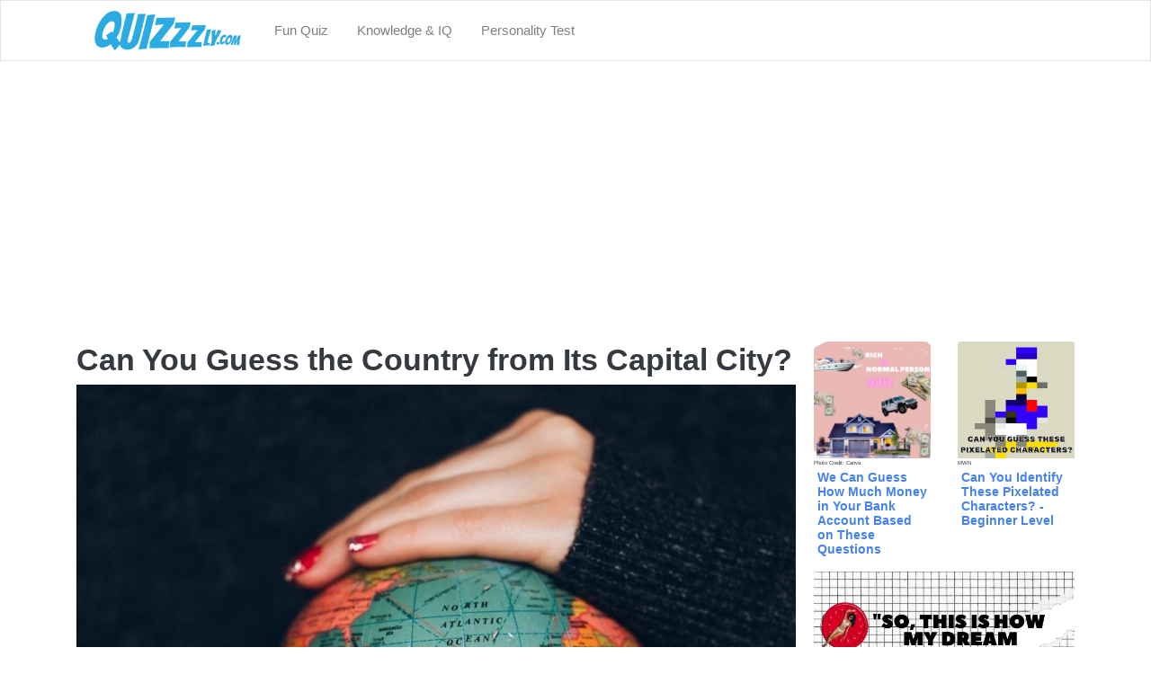

--- FILE ---
content_type: text/html; charset=UTF-8
request_url: https://quizzzly.com/can-you-guess-the-country-from-its-capital-city/2
body_size: 10504
content:
<!DOCTYPE html>
<html lang="en"> 
<head>
<meta charset="utf-8">
<meta name="viewport" content="width=device-width, initial-scale=1, shrink-to-fit=no">
<title> | QUIZZZLY</title><meta name="robots" content="noimageindex, index, follow"/><meta name="google-site-verification" content="DpMAv2iwZS4DqmVDulY8_Rtv0rDgzHEdpA0iurRLbXQ" /><link rel="icon" type="image/png" href="https://quizzzly.com/img/favicon_quizzzly.png">
<link rel="stylesheet" href="https://quizzzly.com/css/bootstrap_litera.css"/>
<link rel="canonical" href="https://quizzzly.com/can-you-guess-the-country-from-its-capital-city" />
<meta property="og:image" content="https://quizzzly.com/img/quizzzly_logo.png" />
<meta property="og:type" content="website">




<style>
a.navbar-brand
{
  display: contents;
}
@media (max-width: 767.98px) {  
  h1 {font-size:1.7rem;}} 
.inner_container
{
	width:100%;
	display:flex;
	flex-direction:row;
}
.content_container
{
	box-sizing:border-box;
	width:800px;
}
.widget_container_2
{
	box-sizing:border-box;
	width:520px;
	margin-left:20px;
	_background-color:#F8F8F8;
}
.widget_container_3
{
	_display:none;
	display:block;
}
@media only screen and (max-width: 1300px) {
	.widget_container_2
	{
		width:310px;
	}
}
@media only screen and (max-width: 1110px) {
	.inner_container
	{
		flex-direction:column;
	}
	.content_container
	{
		display:block;
		width:100%;
	}
	.widget_container_2
	{
		display:block;
		width:100%;
		margin-left:0px;
	}
	.widget_container_3
	{
		display:block;
		width:100%;
	}	
}
@media only screen and (max-width: 800px) {
	.inner_container
	{
		flex-direction:column;
	}
	.content_container
	{
		width:100%;
	}
}
.display_ad_1
{
	width:300px;
	height:600px;
	color:white;
	text-align:center;
}
@media only screen and (max-width: 1110px) {
	.display_ad_1
	{
		width:100%;
		height:300px;
	}
}
.widget_container_4
{
	width:100%;
}
#nativeads_sidebar
{
	display:block;
	margin-bottom:15px;
}
@media only screen and (max-width: 1110px) {
	#nativeads_sidebar
	{
		_display:none;
	}
}
</style>
<script async src="https://pagead2.googlesyndication.com/pagead/js/adsbygoogle.js?client=ca-pub-9067447894942618" crossorigin="anonymous"></script><script type='text/javascript'>
  window._tfa = window._tfa || [];
  window._tfa.push({notify: 'event', name: 'page_view', id: 1286745});
  !function (t, f, a, x) {
         if (!document.getElementById(x)) {
            t.async = 1;t.src = a;t.id=x;f.parentNode.insertBefore(t, f);
         }
  }(document.createElement('script'),
  document.getElementsByTagName('script')[0],
  '//cdn.taboola.com/libtrc/unip/1286745/tfa.js',
  'tb_tfa_script');
</script>
<noscript>
  <img src='https://trc.taboola.com/1286745/log/3/unip?en=page_view'
      width='0' height='0' style='display:none' />
</noscript>
</head>
<body>
<!--  live, geo_CF:US, GAn, GAd, NAd  --><script async='' src='https://www.googletagmanager.com/gtag/js?id=G-XLSW4B4134'></script>
					<script>
					  window.dataLayer = window.dataLayer || [];
					  function gtag(){dataLayer.push(arguments);}
					  gtag('js', new Date());
					  gtag('config', 'G-XLSW4B4134');
					</script>  <nav class="navbar navbar-expand-lg navbar-light bg-light mb-4">
<div class="container">
 <a class="navbar-brand" href="https://quizzzly.com"><img src="https://quizzzly.com/img/quizzzly.png" alt="Quizzzly.com"></a>
  <button class="navbar-toggler" type="button" data-toggle="collapse" data-target="#navbarColor01" aria-controls="navbarColor01" aria-expanded="false" aria-label="Toggle navigation">
    <span class="navbar-toggler-icon"></span>
  </button>
  <div class="collapse navbar-collapse" id="navbarColor01">
    <ul class="navbar-nav mr-auto">
      <li class="nav-item mx-md-2">
        <a class="nav-link" href="https://quizzzly.com/fun">Fun Quiz</a>
      </li>
      <li class="nav-item mx-md-2">
        <a class="nav-link" href="https://quizzzly.com/knowledge">Knowledge & IQ</a>
      </li>
      <li class="nav-item mx-md-2">
        <a class="nav-link" href="https://quizzzly.com/personality">Personality Test</a>
      </li>
    </ul>
  </div>
</div> <!-- container -->
</nav>
<!-- comment -->
<div class="container">
<div><script async src="https://pagead2.googlesyndication.com/pagead/js/adsbygoogle.js"></script>
								<ins class="adsbygoogle"
								style="display:block"
								data-ad-client="ca-pub-9067447894942618"
								data-ad-slot="8264066461"
								data-ad-format="auto"
								data-full-width-responsive="true"></ins>
								<script>
								(adsbygoogle = window.adsbygoogle || []).push({});
								</script></div><h1></h1>
<div class="inner_container">
	<div class="content_container">

			<script>
				var total_points = 0;
			</script>
			<div class="md-2 mb-4">
<h2>Can You Guess the Country from Its Capital City?</h2>		
				<figure class="figure w-100">
					<img class="figure-img img-fluid w-100" src="https://quizzzly.com/img/storyimage_130_0.jpg" alt="oooops! image missing">
					<figcaption class="figure-caption">Photo: Canva</figcaption>
				</figure>
				<div style="font-size:120%;">Let's see how well do you know the capital cities from around the world? Every country has a capital city that is usually home or place to its administrative and government entities. Well, this quiz will test your knowledge of the capital cities of countries across the globe. If you get a high score, it means you are a master of this quiz.</div>
			</div>
			<div id="story_page_1" class="md-2 mb-4">
<h2>1. What is the capital city of Norway?</h2>		
				<figure class="figure w-100">
					<img class="figure-img img-fluid w-100" src="https://quizzzly.com/img/storyimage_130_1.jpg" alt="oooops! image missing">
					<figcaption class="figure-caption">Photo: Canva</figcaption>
				</figure>
				<div style="font-size:120%;">This amazing city has around 650,000 inhabitants. This city is also one of Europe’s fastest-growing cities. </div>

<div class="widget_container_3 my-4"><script async src="https://pagead2.googlesyndication.com/pagead/js/adsbygoogle.js"></script>
								<ins class="adsbygoogle"
								style="display:block"
								data-ad-client="ca-pub-9067447894942618"
								data-ad-slot="8412417880"
								data-ad-format="auto"
								data-full-width-responsive="true"></ins>
								<script>
								(adsbygoogle = window.adsbygoogle || []).push({});
								</script></div>				
								<script>
						var answers_array = [];
					</script>
					
				

				<div id="answers_1" class="row mt-2 mb-5" >
					
					<div class="col-md-6 mb-1">			
						<button class="btn btn-outline-primary btn-block" onclick="select_answer_1('0');">Oslo </button>
					</div>
					
					<div class="col-md-6 mb-1">			
						<button class="btn btn-outline-primary btn-block" onclick="select_answer_1('1');">Paris</button>
					</div>
					
					<div class="col-md-6 mb-1">			
						<button class="btn btn-outline-primary btn-block" onclick="select_answer_1('2');">Rome</button>
					</div>
					
					<div class="col-md-6 mb-1">			
						<button class="btn btn-outline-primary btn-block" onclick="select_answer_1('3');">Amman</button>
					</div>
								
				</div>

								<div id="answer_previous_1" class="mt-3" style="font-size:150%; font-weight:bold;  display:none;">
					<i>Answer questions in consecutive order</i>
				</div>
				<div id="answer_recorded_1" class="mt-3" style="font-size:150%; font-weight:bold; display:none;">
					<i>Answer recorded</i>
				</div>

				<div id="solution_1" class="mt-3" style="display:none;">
					<div class="alert" role="alert" id="solution_dynamic_alert_1">
						<h6 class="alert-heading" id="solution_dynamic_1"></h6>
						<p>Oslo is the capital city of Norway. This city was found by Harald Hardrade in 1049. From 1299 until 1319, this city was a capital city by the dynasty of Haakon V of Norway. This city is located in the southeastern part of the country, and the specific location is at the northern end of the Oslofjord. </p>
					</div>
									</div>
				
							
				<script>
					function select_answer_1(answer_index)
					{
						answers_array[1]=answer_index;	

						document.getElementById('answers_1').style.display = 'none';
						switch(answer_index)
						{
							default:
								break;
														case "0":
															document.getElementById("solution_dynamic_1").innerHTML = "Your answer absolutely correct! ";
																document.getElementById("solution_dynamic_alert_1").classList.add("alert-success");
															total_points += 1;
														break;
														case "1":
															document.getElementById("solution_dynamic_1").innerHTML = "Your answer is incorrect";
																document.getElementById("solution_dynamic_alert_1").classList.add("alert-danger");
														break;
														case "2":
															document.getElementById("solution_dynamic_1").innerHTML = "Your answer is incorrect";
																document.getElementById("solution_dynamic_alert_1").classList.add("alert-danger");
														break;
														case "3":
															document.getElementById("solution_dynamic_1").innerHTML = "Your answer is incorrect";
																document.getElementById("solution_dynamic_alert_1").classList.add("alert-danger");
														break;
												}//switch
						
						
						document.getElementById('solution_1').style.display = 'block';
						document.getElementById('answer_recorded_1').style.display = 'block';
											document.getElementById('answer_previous_2').style.display = 'none';
						document.getElementById('answers_2').style.display = '';
						document.getElementById("story_page_2").scrollIntoView();
										}
				</script>				
				
			</div>
			<div id="story_page_2" class="md-2 mb-4">
<h2>2. What is the capital city of China?</h2>		
				<figure class="figure w-100">
					<img class="figure-img img-fluid w-100" src="https://quizzzly.com/img/storyimage_130_2.jpg" alt="oooops! image missing">
					<figcaption class="figure-caption">Photo: Canva</figcaption>
				</figure>
				<div style="font-size:120%;">This city is the second larger city in China. If you go to this city, you can find any beautiful place like temples, gardens, tombs, walls, and gates. Mostly, tourists will come to this city from May to September. It because the average temperature is suitable for all tourists to come that around 26,4°C. </div>

				
								<script>
						var answers_array = [];
					</script>
					
				

				<div id="answers_2" class="row mt-2 mb-5"  style="display:none;">
					
					<div class="col-md-6 mb-1">			
						<button class="btn btn-outline-primary btn-block" onclick="select_answer_2('0');">Tokyo</button>
					</div>
					
					<div class="col-md-6 mb-1">			
						<button class="btn btn-outline-primary btn-block" onclick="select_answer_2('1');">Tripoli</button>
					</div>
					
					<div class="col-md-6 mb-1">			
						<button class="btn btn-outline-primary btn-block" onclick="select_answer_2('2');">Manila</button>
					</div>
					
					<div class="col-md-6 mb-1">			
						<button class="btn btn-outline-primary btn-block" onclick="select_answer_2('3');">Beijing </button>
					</div>
								
				</div>

								<div id="answer_previous_2" class="mt-3" style="font-size:150%; font-weight:bold; ">
					<i>Answer questions in consecutive order</i>
				</div>
				<div id="answer_recorded_2" class="mt-3" style="font-size:150%; font-weight:bold; display:none;">
					<i>Answer recorded</i>
				</div>

				<div id="solution_2" class="mt-3" style="display:none;">
					<div class="alert" role="alert" id="solution_dynamic_alert_2">
						<h6 class="alert-heading" id="solution_dynamic_2"></h6>
						<p>Beijing is known as Peking. This city is the capital city of China. Beijing is home to the longest wall in the world. Not only that, but this place is also home to seven Unesco World Heritage Sites such as the Forbidden City, the Summer Palace, the Temple of Heaven, the MingTombs, Peking Man Site at Zhoukkoudin, and the Grand Canal. </p>
					</div>
									</div>
				
							
				<script>
					function select_answer_2(answer_index)
					{
						answers_array[2]=answer_index;	

						document.getElementById('answers_2').style.display = 'none';
						switch(answer_index)
						{
							default:
								break;
														case "0":
															document.getElementById("solution_dynamic_2").innerHTML = "Your answer is incorrect";
																document.getElementById("solution_dynamic_alert_2").classList.add("alert-danger");
														break;
														case "1":
															document.getElementById("solution_dynamic_2").innerHTML = "Your answer is incorrect";
																document.getElementById("solution_dynamic_alert_2").classList.add("alert-danger");
														break;
														case "2":
															document.getElementById("solution_dynamic_2").innerHTML = "Your answer is incorrect";
																document.getElementById("solution_dynamic_alert_2").classList.add("alert-danger");
														break;
														case "3":
															document.getElementById("solution_dynamic_2").innerHTML = "Your answer absolutely correct! ";
																document.getElementById("solution_dynamic_alert_2").classList.add("alert-success");
															total_points += 1;
														break;
												}//switch
						
						
						document.getElementById('solution_2').style.display = 'block';
						document.getElementById('answer_recorded_2').style.display = 'block';
											document.getElementById('answer_previous_3').style.display = 'none';
						document.getElementById('answers_3').style.display = '';
						document.getElementById("story_page_3").scrollIntoView();
										}
				</script>				
				
			</div>
			<div id="story_page_3" class="md-2 mb-4">
<h2>3. What is the capital city of Canada?</h2>		
				<figure class="figure w-100">
					<img class="figure-img img-fluid w-100" src="https://quizzzly.com/img/storyimage_130_3.jpg" alt="oooops! image missing">
					<figcaption class="figure-caption">Photo: Canva</figcaption>
				</figure>
				<div style="font-size:120%;">The government of this city is a constitutional monarchy with parliamentary democracy. This city is located in the southeastern region of the province. In this city, there is around 960,754 population.  </div>

				
								<script>
						var answers_array = [];
					</script>
					
				

				<div id="answers_3" class="row mt-2 mb-5"  style="display:none;">
					
					<div class="col-md-6 mb-1">			
						<button class="btn btn-outline-primary btn-block" onclick="select_answer_3('0');">Basseterre</button>
					</div>
					
					<div class="col-md-6 mb-1">			
						<button class="btn btn-outline-primary btn-block" onclick="select_answer_3('1');">Ottawa</button>
					</div>
					
					<div class="col-md-6 mb-1">			
						<button class="btn btn-outline-primary btn-block" onclick="select_answer_3('2');">Victoria</button>
					</div>
					
					<div class="col-md-6 mb-1">			
						<button class="btn btn-outline-primary btn-block" onclick="select_answer_3('3');">Honiara</button>
					</div>
								
				</div>

								<div id="answer_previous_3" class="mt-3" style="font-size:150%; font-weight:bold; ">
					<i>Answer questions in consecutive order</i>
				</div>
				<div id="answer_recorded_3" class="mt-3" style="font-size:150%; font-weight:bold; display:none;">
					<i>Answer recorded</i>
				</div>

				<div id="solution_3" class="mt-3" style="display:none;">
					<div class="alert" role="alert" id="solution_dynamic_alert_3">
						<h6 class="alert-heading" id="solution_dynamic_3"></h6>
						<p>Ottawa is the capital city of Canada. But 25% of people that live in Ottawa were born outside of Canada. This city also a multilingual city, with 50% of people in Ottawa is speaking English. Every year, there are 35 unique festivals in Ottawa, and one of the festivals is the Canadian Tulip Festival. </p>
					</div>
									</div>
				
							
				<script>
					function select_answer_3(answer_index)
					{
						answers_array[3]=answer_index;	

						document.getElementById('answers_3').style.display = 'none';
						switch(answer_index)
						{
							default:
								break;
														case "0":
															document.getElementById("solution_dynamic_3").innerHTML = "Your answer is incorrect";
																document.getElementById("solution_dynamic_alert_3").classList.add("alert-danger");
														break;
														case "1":
															document.getElementById("solution_dynamic_3").innerHTML = "Your answer absolutely correct! ";
																document.getElementById("solution_dynamic_alert_3").classList.add("alert-success");
															total_points += 1;
														break;
														case "2":
															document.getElementById("solution_dynamic_3").innerHTML = "Your answer is incorrect";
																document.getElementById("solution_dynamic_alert_3").classList.add("alert-danger");
														break;
														case "3":
															document.getElementById("solution_dynamic_3").innerHTML = "Your answer is incorrect";
																document.getElementById("solution_dynamic_alert_3").classList.add("alert-danger");
														break;
												}//switch
						
						
						document.getElementById('solution_3').style.display = 'block';
						document.getElementById('answer_recorded_3').style.display = 'block';
											document.getElementById('answer_previous_4').style.display = 'none';
						document.getElementById('answers_4').style.display = '';
						document.getElementById("story_page_4").scrollIntoView();
										}
				</script>				
				
			</div>
			<div id="story_page_4" class="md-2 mb-4">
<h2>4. What is the capital city of Denmark?</h2>		
				<figure class="figure w-100">
					<img class="figure-img img-fluid w-100" src="https://quizzzly.com/img/storyimage_130_4.jpg" alt="oooops! image missing">
					<figcaption class="figure-caption">Photo: Canva</figcaption>
				</figure>
				<div style="font-size:120%;">This city is the biggest city in Denmark. This biggest city is located on the island of Zealand and Amager, at the southern end of The Sound. </div>

				
								<script>
						var answers_array = [];
					</script>
					
				

				<div id="answers_4" class="row mt-2 mb-5"  style="display:none;">
					
					<div class="col-md-6 mb-1">			
						<button class="btn btn-outline-primary btn-block" onclick="select_answer_4('0');">Belgrade</button>
					</div>
					
					<div class="col-md-6 mb-1">			
						<button class="btn btn-outline-primary btn-block" onclick="select_answer_4('1');">Bern</button>
					</div>
					
					<div class="col-md-6 mb-1">			
						<button class="btn btn-outline-primary btn-block" onclick="select_answer_4('2');">Copenhagen</button>
					</div>
					
					<div class="col-md-6 mb-1">			
						<button class="btn btn-outline-primary btn-block" onclick="select_answer_4('3');">Vatican City</button>
					</div>
								
				</div>

								<div id="answer_previous_4" class="mt-3" style="font-size:150%; font-weight:bold; ">
					<i>Answer questions in consecutive order</i>
				</div>
				<div id="answer_recorded_4" class="mt-3" style="font-size:150%; font-weight:bold; display:none;">
					<i>Answer recorded</i>
				</div>

				<div id="solution_4" class="mt-3" style="display:none;">
					<div class="alert" role="alert" id="solution_dynamic_alert_4">
						<h6 class="alert-heading" id="solution_dynamic_4"></h6>
						<p>According to the World Happiness Report, Copenhagen is the happiest city in the world. It because this place has many unexpected things that will impress you when you are visiting this place, such as the Little Mermaid Statue's Facebook Nudity Ban, the Biggest Aquarium in Northern Europe, and Record-Breaking Restaurant. </p>
					</div>
									</div>
				
							
				<script>
					function select_answer_4(answer_index)
					{
						answers_array[4]=answer_index;	

						document.getElementById('answers_4').style.display = 'none';
						switch(answer_index)
						{
							default:
								break;
														case "0":
															document.getElementById("solution_dynamic_4").innerHTML = "Your answer is incorrect";
																document.getElementById("solution_dynamic_alert_4").classList.add("alert-danger");
														break;
														case "1":
															document.getElementById("solution_dynamic_4").innerHTML = "Your answer is incorrect";
																document.getElementById("solution_dynamic_alert_4").classList.add("alert-danger");
														break;
														case "2":
															document.getElementById("solution_dynamic_4").innerHTML = "Your answer absolutely correct! ";
																document.getElementById("solution_dynamic_alert_4").classList.add("alert-success");
															total_points += 1;
														break;
														case "3":
															document.getElementById("solution_dynamic_4").innerHTML = "Your answer is incorrect";
																document.getElementById("solution_dynamic_alert_4").classList.add("alert-danger");
														break;
												}//switch
						
						
						document.getElementById('solution_4').style.display = 'block';
						document.getElementById('answer_recorded_4').style.display = 'block';
											document.getElementById('answer_previous_5').style.display = 'none';
						document.getElementById('answers_5').style.display = '';
						document.getElementById("story_page_5").scrollIntoView();
										}
				</script>				
				
			</div>
			<div id="story_page_5" class="md-2 mb-4">
<h2>5. What is the capital city of Russia?</h2>		
				<figure class="figure w-100">
					<img class="figure-img img-fluid w-100" src="https://quizzzly.com/img/storyimage_130_5.jpg" alt="oooops! image missing">
					<figcaption class="figure-caption">Photo: Canva</figcaption>
				</figure>
				<div style="font-size:120%;">This city is located in the far western part of the country. This city also has played a vital role in their country's history. In the late 13th century, people who live in this city are known as Muscovites. </div>

				
								<script>
						var answers_array = [];
					</script>
					
				

				<div id="answers_5" class="row mt-2 mb-5"  style="display:none;">
					
					<div class="col-md-6 mb-1">			
						<button class="btn btn-outline-primary btn-block" onclick="select_answer_5('0');">Moscow</button>
					</div>
					
					<div class="col-md-6 mb-1">			
						<button class="btn btn-outline-primary btn-block" onclick="select_answer_5('1');">Bucharest</button>
					</div>
					
					<div class="col-md-6 mb-1">			
						<button class="btn btn-outline-primary btn-block" onclick="select_answer_5('2');">Kigali</button>
					</div>
					
					<div class="col-md-6 mb-1">			
						<button class="btn btn-outline-primary btn-block" onclick="select_answer_5('3');">San Marino</button>
					</div>
								
				</div>

								<div id="answer_previous_5" class="mt-3" style="font-size:150%; font-weight:bold; ">
					<i>Answer questions in consecutive order</i>
				</div>
				<div id="answer_recorded_5" class="mt-3" style="font-size:150%; font-weight:bold; display:none;">
					<i>Answer recorded</i>
				</div>

				<div id="solution_5" class="mt-3" style="display:none;">
					<div class="alert" role="alert" id="solution_dynamic_alert_5">
						<h6 class="alert-heading" id="solution_dynamic_5"></h6>
						<p>Moscow is the capital city of Russia. This city also the largest city on the European continent. If you go to this beautiful city, you can see that this city has the world's largest university building named Moscow State University. </p>
					</div>
									</div>
				
							
				<script>
					function select_answer_5(answer_index)
					{
						answers_array[5]=answer_index;	

						document.getElementById('answers_5').style.display = 'none';
						switch(answer_index)
						{
							default:
								break;
														case "0":
															document.getElementById("solution_dynamic_5").innerHTML = "Your answer absolutely correct! ";
																document.getElementById("solution_dynamic_alert_5").classList.add("alert-success");
															total_points += 1;
														break;
														case "1":
															document.getElementById("solution_dynamic_5").innerHTML = "Your answer is incorrect";
																document.getElementById("solution_dynamic_alert_5").classList.add("alert-danger");
														break;
														case "2":
															document.getElementById("solution_dynamic_5").innerHTML = "Your answer is incorrect";
																document.getElementById("solution_dynamic_alert_5").classList.add("alert-danger");
														break;
														case "3":
															document.getElementById("solution_dynamic_5").innerHTML = "Your answer is incorrect";
																document.getElementById("solution_dynamic_alert_5").classList.add("alert-danger");
														break;
												}//switch
						
						
						document.getElementById('solution_5').style.display = 'block';
						document.getElementById('answer_recorded_5').style.display = 'block';
											document.getElementById('answer_previous_6').style.display = 'none';
						document.getElementById('answers_6').style.display = '';
						document.getElementById("story_page_6").scrollIntoView();
										}
				</script>				
				
			</div>
			<div id="story_page_6" class="md-2 mb-4">
<h2>6. What is the capital city of Greece?</h2>		
				<figure class="figure w-100">
					<img class="figure-img img-fluid w-100" src="https://quizzzly.com/img/storyimage_130_6.jpg" alt="oooops! image missing">
					<figcaption class="figure-caption">Photo: Canva</figcaption>
				</figure>
				<div style="font-size:120%;">This city is located in the Attica region, on a peninsula that extends into the Aegean Sea. There are four mountains in this city such as Mount Pentelicus, Mount Aigaleo, Mount Hymettus, and Mount Parnitha. </div>

				
								<script>
						var answers_array = [];
					</script>
					
				

				<div id="answers_6" class="row mt-2 mb-5"  style="display:none;">
					
					<div class="col-md-6 mb-1">			
						<button class="btn btn-outline-primary btn-block" onclick="select_answer_6('0');">Madrid</button>
					</div>
					
					<div class="col-md-6 mb-1">			
						<button class="btn btn-outline-primary btn-block" onclick="select_answer_6('1');">Castries</button>
					</div>
					
					<div class="col-md-6 mb-1">			
						<button class="btn btn-outline-primary btn-block" onclick="select_answer_6('2');">Athens</button>
					</div>
					
					<div class="col-md-6 mb-1">			
						<button class="btn btn-outline-primary btn-block" onclick="select_answer_6('3');">Moscow</button>
					</div>
								
				</div>

								<div id="answer_previous_6" class="mt-3" style="font-size:150%; font-weight:bold; ">
					<i>Answer questions in consecutive order</i>
				</div>
				<div id="answer_recorded_6" class="mt-3" style="font-size:150%; font-weight:bold; display:none;">
					<i>Answer recorded</i>
				</div>

				<div id="solution_6" class="mt-3" style="display:none;">
					<div class="alert" role="alert" id="solution_dynamic_alert_6">
						<h6 class="alert-heading" id="solution_dynamic_6"></h6>
						<p>Athens is the capital city of Greece. This beautiful city has an amazing culture and history. Athens is one of the oldest cities in the world. Democracy was established in Athens around 500 B.C. It makes this city is home to the first known democracy. </p>
					</div>
									</div>
				
							
				<script>
					function select_answer_6(answer_index)
					{
						answers_array[6]=answer_index;	

						document.getElementById('answers_6').style.display = 'none';
						switch(answer_index)
						{
							default:
								break;
														case "0":
															document.getElementById("solution_dynamic_6").innerHTML = "Your answer is incorrect";
																document.getElementById("solution_dynamic_alert_6").classList.add("alert-danger");
														break;
														case "1":
															document.getElementById("solution_dynamic_6").innerHTML = "Your answer is incorrect";
																document.getElementById("solution_dynamic_alert_6").classList.add("alert-danger");
														break;
														case "2":
															document.getElementById("solution_dynamic_6").innerHTML = "Your answer absolutely correct! ";
																document.getElementById("solution_dynamic_alert_6").classList.add("alert-success");
															total_points += 1;
														break;
														case "3":
															document.getElementById("solution_dynamic_6").innerHTML = "Your answer is incorrect";
																document.getElementById("solution_dynamic_alert_6").classList.add("alert-danger");
														break;
												}//switch
						
						
						document.getElementById('solution_6').style.display = 'block';
						document.getElementById('answer_recorded_6').style.display = 'block';
											document.getElementById('answer_previous_7').style.display = 'none';
						document.getElementById('answers_7').style.display = '';
						document.getElementById("story_page_7").scrollIntoView();
										}
				</script>				
				
			</div>
			<div id="story_page_7" class="md-2 mb-4">
<h2>7. What is the capital city of Italy?</h2>		
				<figure class="figure w-100">
					<img class="figure-img img-fluid w-100" src="https://quizzzly.com/img/storyimage_130_7.jpg" alt="oooops! image missing">
					<figcaption class="figure-caption">Photo: Canva</figcaption>
				</figure>
				<div style="font-size:120%;">This city has around 2.9 million residents. This city is located in the central-western portion of the Italian Peninsula. There are a lot of monuments and museums in this city. One of them is the Vatican Museums. </div>

				
								<script>
						var answers_array = [];
					</script>
					
				

				<div id="answers_7" class="row mt-2 mb-5"  style="display:none;">
					
					<div class="col-md-6 mb-1">			
						<button class="btn btn-outline-primary btn-block" onclick="select_answer_7('0');">Rome</button>
					</div>
					
					<div class="col-md-6 mb-1">			
						<button class="btn btn-outline-primary btn-block" onclick="select_answer_7('1');">Theran</button>
					</div>
					
					<div class="col-md-6 mb-1">			
						<button class="btn btn-outline-primary btn-block" onclick="select_answer_7('2');">Dublin</button>
					</div>
					
					<div class="col-md-6 mb-1">			
						<button class="btn btn-outline-primary btn-block" onclick="select_answer_7('3');">Jerusalem</button>
					</div>
								
				</div>

								<div id="answer_previous_7" class="mt-3" style="font-size:150%; font-weight:bold; ">
					<i>Answer questions in consecutive order</i>
				</div>
				<div id="answer_recorded_7" class="mt-3" style="font-size:150%; font-weight:bold; display:none;">
					<i>Answer recorded</i>
				</div>

				<div id="solution_7" class="mt-3" style="display:none;">
					<div class="alert" role="alert" id="solution_dynamic_alert_7">
						<h6 class="alert-heading" id="solution_dynamic_7"></h6>
						<p>Rome is the capital city of Italy. This city is full of art, history, ancient ruins, and many more. This city is also the largest city in Italy. In this beautiful city, you can find the best-preserved monument of Roman antiquity called The pantheon. </p>
					</div>
									</div>
				
							
				<script>
					function select_answer_7(answer_index)
					{
						answers_array[7]=answer_index;	

						document.getElementById('answers_7').style.display = 'none';
						switch(answer_index)
						{
							default:
								break;
														case "0":
															document.getElementById("solution_dynamic_7").innerHTML = "Your answer absolutely correct! ";
																document.getElementById("solution_dynamic_alert_7").classList.add("alert-success");
															total_points += 1;
														break;
														case "1":
															document.getElementById("solution_dynamic_7").innerHTML = "Your answer is incorrect";
																document.getElementById("solution_dynamic_alert_7").classList.add("alert-danger");
														break;
														case "2":
															document.getElementById("solution_dynamic_7").innerHTML = "Your answer is incorrect";
																document.getElementById("solution_dynamic_alert_7").classList.add("alert-danger");
														break;
														case "3":
															document.getElementById("solution_dynamic_7").innerHTML = "Your answer is incorrect";
																document.getElementById("solution_dynamic_alert_7").classList.add("alert-danger");
														break;
												}//switch
						
						
						document.getElementById('solution_7').style.display = 'block';
						document.getElementById('answer_recorded_7').style.display = 'block';
											document.getElementById('answer_previous_8').style.display = 'none';
						document.getElementById('answers_8').style.display = '';
						document.getElementById("story_page_8").scrollIntoView();
										}
				</script>				
				
			</div>
			<div id="story_page_8" class="md-2 mb-4">
<h2>8. What is the capital city of England?</h2>		
				<figure class="figure w-100">
					<img class="figure-img img-fluid w-100" src="https://quizzzly.com/img/storyimage_130_8.jpg" alt="oooops! image missing">
					<figcaption class="figure-caption">Photo: Canva</figcaption>
				</figure>
				<div style="font-size:120%;">The population of this city is around seven million. This city is also known as the biggest city in Europe. Most of the central city is located north of the Thames. </div>

				
								<script>
						var answers_array = [];
					</script>
					
				

				<div id="answers_8" class="row mt-2 mb-5"  style="display:none;">
					
					<div class="col-md-6 mb-1">			
						<button class="btn btn-outline-primary btn-block" onclick="select_answer_8('0');">Canberra</button>
					</div>
					
					<div class="col-md-6 mb-1">			
						<button class="btn btn-outline-primary btn-block" onclick="select_answer_8('1');">London</button>
					</div>
					
					<div class="col-md-6 mb-1">			
						<button class="btn btn-outline-primary btn-block" onclick="select_answer_8('2');">Gaborone</button>
					</div>
					
					<div class="col-md-6 mb-1">			
						<button class="btn btn-outline-primary btn-block" onclick="select_answer_8('3');">Paris</button>
					</div>
								
				</div>

								<div id="answer_previous_8" class="mt-3" style="font-size:150%; font-weight:bold; ">
					<i>Answer questions in consecutive order</i>
				</div>
				<div id="answer_recorded_8" class="mt-3" style="font-size:150%; font-weight:bold; display:none;">
					<i>Answer recorded</i>
				</div>

				<div id="solution_8" class="mt-3" style="display:none;">
					<div class="alert" role="alert" id="solution_dynamic_alert_8">
						<h6 class="alert-heading" id="solution_dynamic_8"></h6>
						<p>London is the capital city of England. There are over 300 languages spoken in this city.  According to the BBC, in 2014, around 17 million people are flocking to London. It because this city has many beautiful places such as the Batman Building, St. Paul Cathedral, Leadenhall Market, and many more. </p>
					</div>
									</div>
				
							
				<script>
					function select_answer_8(answer_index)
					{
						answers_array[8]=answer_index;	

						document.getElementById('answers_8').style.display = 'none';
						switch(answer_index)
						{
							default:
								break;
														case "0":
															document.getElementById("solution_dynamic_8").innerHTML = "Your answer is incorrect";
																document.getElementById("solution_dynamic_alert_8").classList.add("alert-danger");
														break;
														case "1":
															document.getElementById("solution_dynamic_8").innerHTML = "Your answer absolutely correct! ";
																document.getElementById("solution_dynamic_alert_8").classList.add("alert-success");
															total_points += 1;
														break;
														case "2":
															document.getElementById("solution_dynamic_8").innerHTML = "Your answer is incorrect";
																document.getElementById("solution_dynamic_alert_8").classList.add("alert-danger");
														break;
														case "3":
															document.getElementById("solution_dynamic_8").innerHTML = "Your answer is incorrect";
																document.getElementById("solution_dynamic_alert_8").classList.add("alert-danger");
														break;
												}//switch
						
						
						document.getElementById('solution_8').style.display = 'block';
						document.getElementById('answer_recorded_8').style.display = 'block';
											document.getElementById('answer_previous_9').style.display = 'none';
						document.getElementById('answers_9').style.display = '';
						document.getElementById("story_page_9").scrollIntoView();
										}
				</script>				
				
			</div>
			<div id="story_page_9" class="md-2 mb-4">
<h2>9. What is the capital city of Indonesia? </h2>		
				<figure class="figure w-100">
					<img class="figure-img img-fluid w-100" src="https://quizzzly.com/img/storyimage_130_9.jpg" alt="oooops! image missing">
					<figcaption class="figure-caption">Photo: Canva</figcaption>
				</figure>
				<div style="font-size:120%;">Indonesia is located in South East Asia. The population of the city is around eleven million. This city also the largest city in Indonesia. </div>

				
								<script>
						var answers_array = [];
					</script>
					
				

				<div id="answers_9" class="row mt-2 mb-5"  style="display:none;">
					
					<div class="col-md-6 mb-1">			
						<button class="btn btn-outline-primary btn-block" onclick="select_answer_9('0');">Jakarta</button>
					</div>
					
					<div class="col-md-6 mb-1">			
						<button class="btn btn-outline-primary btn-block" onclick="select_answer_9('1');">Manila</button>
					</div>
					
					<div class="col-md-6 mb-1">			
						<button class="btn btn-outline-primary btn-block" onclick="select_answer_9('2');">Kuala Lumpur</button>
					</div>
					
					<div class="col-md-6 mb-1">			
						<button class="btn btn-outline-primary btn-block" onclick="select_answer_9('3');">Bangkok</button>
					</div>
								
				</div>

								<div id="answer_previous_9" class="mt-3" style="font-size:150%; font-weight:bold; ">
					<i>Answer questions in consecutive order</i>
				</div>
				<div id="answer_recorded_9" class="mt-3" style="font-size:150%; font-weight:bold; display:none;">
					<i>Answer recorded</i>
				</div>

				<div id="solution_9" class="mt-3" style="display:none;">
					<div class="alert" role="alert" id="solution_dynamic_alert_9">
						<h6 class="alert-heading" id="solution_dynamic_9"></h6>
						<p>Jakarta is the capital city of Indonesia. This city also one of the world's cheapest cities. If you want to travel, you might come to this city and enjoy the atmosphere. </p>
					</div>
									</div>
				
							
				<script>
					function select_answer_9(answer_index)
					{
						answers_array[9]=answer_index;	

						document.getElementById('answers_9').style.display = 'none';
						switch(answer_index)
						{
							default:
								break;
														case "0":
															document.getElementById("solution_dynamic_9").innerHTML = "Your answer absolutely correct!";
																document.getElementById("solution_dynamic_alert_9").classList.add("alert-success");
															total_points += 1;
														break;
														case "1":
															document.getElementById("solution_dynamic_9").innerHTML = "Your answer is incorrect";
																document.getElementById("solution_dynamic_alert_9").classList.add("alert-danger");
														break;
														case "2":
															document.getElementById("solution_dynamic_9").innerHTML = "Your answer is incorrect";
																document.getElementById("solution_dynamic_alert_9").classList.add("alert-danger");
														break;
														case "3":
															document.getElementById("solution_dynamic_9").innerHTML = "Your answer is incorrect";
																document.getElementById("solution_dynamic_alert_9").classList.add("alert-danger");
														break;
												}//switch
						
						
						document.getElementById('solution_9').style.display = 'block';
						document.getElementById('answer_recorded_9').style.display = 'block';
											document.getElementById('answer_previous_10').style.display = 'none';
						document.getElementById('answers_10').style.display = '';
						document.getElementById("story_page_10").scrollIntoView();
										}
				</script>				
				
			</div>
			<div id="story_page_10" class="md-2 mb-4">
<h2>10. What is the capital city of Scotland? </h2>		
				<figure class="figure w-100">
					<img class="figure-img img-fluid w-100" src="https://quizzzly.com/img/storyimage_130_10.jpg" alt="oooops! image missing">
					<figcaption class="figure-caption">Photo: Canva</figcaption>
				</figure>
				<div style="font-size:120%;">Physically, this city is a city of sombre theatricality. This city is located in southeastern. The population of this city is around 537,000. </div>

				
								<script>
						var answers_array = [];
					</script>
					
				

				<div id="answers_10" class="row mt-2 mb-5"  style="display:none;">
					
					<div class="col-md-6 mb-1">			
						<button class="btn btn-outline-primary btn-block" onclick="select_answer_10('0');">London</button>
					</div>
					
					<div class="col-md-6 mb-1">			
						<button class="btn btn-outline-primary btn-block" onclick="select_answer_10('1');">Victoria</button>
					</div>
					
					<div class="col-md-6 mb-1">			
						<button class="btn btn-outline-primary btn-block" onclick="select_answer_10('2');">Edinburgh</button>
					</div>
					
					<div class="col-md-6 mb-1">			
						<button class="btn btn-outline-primary btn-block" onclick="select_answer_10('3');">Tashkent</button>
					</div>
								
				</div>

								<div id="answer_previous_10" class="mt-3" style="font-size:150%; font-weight:bold; ">
					<i>Answer questions in consecutive order</i>
				</div>
				<div id="answer_recorded_10" class="mt-3" style="font-size:150%; font-weight:bold; display:none;">
					<i>Answer recorded</i>
				</div>

				<div id="solution_10" class="mt-3" style="display:none;">
					<div class="alert" role="alert" id="solution_dynamic_alert_10">
						<h6 class="alert-heading" id="solution_dynamic_10"></h6>
						<p>Edinburgh is the capital city of Scotland. The harry potter movies were filmed in this city. This beautiful city also has the largest arts festival in the world. </p>
					</div>
									</div>
				
							
				<script>
					function select_answer_10(answer_index)
					{
						answers_array[10]=answer_index;	

						document.getElementById('answers_10').style.display = 'none';
						switch(answer_index)
						{
							default:
								break;
														case "0":
															document.getElementById("solution_dynamic_10").innerHTML = "Your answer is incorrect";
																document.getElementById("solution_dynamic_alert_10").classList.add("alert-danger");
														break;
														case "1":
															document.getElementById("solution_dynamic_10").innerHTML = "Your answer is incorrect";
																document.getElementById("solution_dynamic_alert_10").classList.add("alert-danger");
														break;
														case "2":
															document.getElementById("solution_dynamic_10").innerHTML = "Your answer absolutely correct!";
																document.getElementById("solution_dynamic_alert_10").classList.add("alert-success");
															total_points += 1;
														break;
														case "3":
															document.getElementById("solution_dynamic_10").innerHTML = "Your answer is incorrect";
																document.getElementById("solution_dynamic_alert_10").classList.add("alert-danger");
														break;
												}//switch
						
						
						document.getElementById('solution_10').style.display = 'block';
						document.getElementById('answer_recorded_10').style.display = 'block';
											document.getElementById('answer_previous_11').style.display = 'none';
						document.getElementById('answers_11').style.display = '';
						document.getElementById("story_page_11").scrollIntoView();
										}
				</script>				
				
			</div>
			<div id="story_page_11" class="md-2 mb-4">
<h2>11. What is the capital city of United Arab Emirates?</h2>		
				<figure class="figure w-100">
					<img class="figure-img img-fluid w-100" src="https://quizzzly.com/img/storyimage_130_11.jpg" alt="oooops! image missing">
					<figcaption class="figure-caption">Photo: Canva</figcaption>
				</figure>
				<div style="font-size:120%;">This city is the second-most populous city in the United Arab Emirates. This city is located on an island in the Persian Gulf. </div>

				
								<script>
						var answers_array = [];
					</script>
					
				

				<div id="answers_11" class="row mt-2 mb-5"  style="display:none;">
					
					<div class="col-md-6 mb-1">			
						<button class="btn btn-outline-primary btn-block" onclick="select_answer_11('0');">Abu Dhabi</button>
					</div>
					
					<div class="col-md-6 mb-1">			
						<button class="btn btn-outline-primary btn-block" onclick="select_answer_11('1');">Tashkent</button>
					</div>
					
					<div class="col-md-6 mb-1">			
						<button class="btn btn-outline-primary btn-block" onclick="select_answer_11('2');">Port Vila</button>
					</div>
					
					<div class="col-md-6 mb-1">			
						<button class="btn btn-outline-primary btn-block" onclick="select_answer_11('3');">Caracas</button>
					</div>
								
				</div>

								<div id="answer_previous_11" class="mt-3" style="font-size:150%; font-weight:bold; ">
					<i>Answer questions in consecutive order</i>
				</div>
				<div id="answer_recorded_11" class="mt-3" style="font-size:150%; font-weight:bold; display:none;">
					<i>Answer recorded</i>
				</div>

				<div id="solution_11" class="mt-3" style="display:none;">
					<div class="alert" role="alert" id="solution_dynamic_alert_11">
						<h6 class="alert-heading" id="solution_dynamic_11"></h6>
						<p>Abu Dhabi is the capital city of the United Arab Emirates. This city is a big producer in the dates industry. Besides that, a record-breaking theme park is located in this city. </p>
					</div>
									</div>
				
							
				<script>
					function select_answer_11(answer_index)
					{
						answers_array[11]=answer_index;	

						document.getElementById('answers_11').style.display = 'none';
						switch(answer_index)
						{
							default:
								break;
														case "0":
															document.getElementById("solution_dynamic_11").innerHTML = "Your answer absolutely correct!";
																document.getElementById("solution_dynamic_alert_11").classList.add("alert-success");
															total_points += 1;
														break;
														case "1":
															document.getElementById("solution_dynamic_11").innerHTML = "Your answer is incorrect";
																document.getElementById("solution_dynamic_alert_11").classList.add("alert-danger");
														break;
														case "2":
															document.getElementById("solution_dynamic_11").innerHTML = "Your answer is incorrect";
																document.getElementById("solution_dynamic_alert_11").classList.add("alert-danger");
														break;
														case "3":
															document.getElementById("solution_dynamic_11").innerHTML = "Your answer is incorrect";
																document.getElementById("solution_dynamic_alert_11").classList.add("alert-danger");
														break;
												}//switch
						
						
						document.getElementById('solution_11').style.display = 'block';
						document.getElementById('answer_recorded_11').style.display = 'block';
											document.getElementById('answer_previous_12').style.display = 'none';
						document.getElementById('answers_12').style.display = '';
						document.getElementById("story_page_12").scrollIntoView();
										}
				</script>				
				
			</div>
			<div id="story_page_12" class="md-2 mb-4">
<h2>What is the capital city of Mongolia? </h2>		
				<figure class="figure w-100">
					<img class="figure-img img-fluid w-100" src="https://quizzzly.com/img/storyimage_130_12.jpg" alt="oooops! image missing">
					<figcaption class="figure-caption">Photo: Canva</figcaption>
				</figure>
				<div style="font-size:120%;">This city is located in north-central Asia. In 2014, the population of this city was over 1.3 million. This city was founded in 1639 as a nomadic Buddhist monastic center. </div>

				
								<script>
						var answers_array = [];
					</script>
					
				

				<div id="answers_12" class="row mt-2 mb-5"  style="display:none;">
					
					<div class="col-md-6 mb-1">			
						<button class="btn btn-outline-primary btn-block" onclick="select_answer_12('0');">Maputo</button>
					</div>
					
					<div class="col-md-6 mb-1">			
						<button class="btn btn-outline-primary btn-block" onclick="select_answer_12('1');">Rabat</button>
					</div>
					
					<div class="col-md-6 mb-1">			
						<button class="btn btn-outline-primary btn-block" onclick="select_answer_12('2');">Podgorica</button>
					</div>
					
					<div class="col-md-6 mb-1">			
						<button class="btn btn-outline-primary btn-block" onclick="select_answer_12('3');">Ulaanbaatar</button>
					</div>
								
				</div>

								<div id="answer_previous_12" class="mt-3" style="font-size:150%; font-weight:bold; ">
					<i>Answer questions in consecutive order</i>
				</div>
				<div id="answer_recorded_12" class="mt-3" style="font-size:150%; font-weight:bold; display:none;">
					<i>Answer recorded</i>
				</div>

				<div id="solution_12" class="mt-3" style="display:none;">
					<div class="alert" role="alert" id="solution_dynamic_alert_12">
						<h6 class="alert-heading" id="solution_dynamic_12"></h6>
						<p>Ulaanbaatar is the capital city of Mongolia. This city also the largest city in their country. </p>
					</div>
									</div>
				
							
				<script>
					function select_answer_12(answer_index)
					{
						answers_array[12]=answer_index;	

						document.getElementById('answers_12').style.display = 'none';
						switch(answer_index)
						{
							default:
								break;
														case "0":
															document.getElementById("solution_dynamic_12").innerHTML = "Your answer is incorrect";
																document.getElementById("solution_dynamic_alert_12").classList.add("alert-danger");
														break;
														case "1":
															document.getElementById("solution_dynamic_12").innerHTML = "Your answer is incorrect";
																document.getElementById("solution_dynamic_alert_12").classList.add("alert-danger");
														break;
														case "2":
															document.getElementById("solution_dynamic_12").innerHTML = "Your answer is incorrect";
																document.getElementById("solution_dynamic_alert_12").classList.add("alert-danger");
														break;
														case "3":
															document.getElementById("solution_dynamic_12").innerHTML = "Your answer absolutely correct!";
																document.getElementById("solution_dynamic_alert_12").classList.add("alert-success");
															total_points += 1;
														break;
												}//switch
						
						
						document.getElementById('solution_12').style.display = 'block';
						document.getElementById('answer_recorded_12').style.display = 'block';
											document.getElementById('answer_previous_13').style.display = 'none';
						document.getElementById('answers_13').style.display = '';
						document.getElementById("story_page_13").scrollIntoView();
										}
				</script>				
				
			</div>
			<div id="story_page_13" class="md-2 mb-4">
<h2>What is the capital city of Madagascar? </h2>		
				<figure class="figure w-100">
					<img class="figure-img img-fluid w-100" src="https://quizzzly.com/img/storyimage_130_13.jpg" alt="oooops! image missing">
					<figcaption class="figure-caption">Photo: Canva</figcaption>
				</figure>
				<div style="font-size:120%;">This city is the largest in Madagascar. CUA now manages the city. In 2018, the population of this city was over 1.2 million. </div>

				
								<script>
						var answers_array = [];
					</script>
					
				

				<div id="answers_13" class="row mt-2 mb-5"  style="display:none;">
					
					<div class="col-md-6 mb-1">			
						<button class="btn btn-outline-primary btn-block" onclick="select_answer_13('0');">Bamako</button>
					</div>
					
					<div class="col-md-6 mb-1">			
						<button class="btn btn-outline-primary btn-block" onclick="select_answer_13('1');">Podgorica</button>
					</div>
					
					<div class="col-md-6 mb-1">			
						<button class="btn btn-outline-primary btn-block" onclick="select_answer_13('2');">Antananarivo</button>
					</div>
					
					<div class="col-md-6 mb-1">			
						<button class="btn btn-outline-primary btn-block" onclick="select_answer_13('3');">Lilongwe</button>
					</div>
								
				</div>

								<div id="answer_previous_13" class="mt-3" style="font-size:150%; font-weight:bold; ">
					<i>Answer questions in consecutive order</i>
				</div>
				<div id="answer_recorded_13" class="mt-3" style="font-size:150%; font-weight:bold; display:none;">
					<i>Answer recorded</i>
				</div>

				<div id="solution_13" class="mt-3" style="display:none;">
					<div class="alert" role="alert" id="solution_dynamic_alert_13">
						<h6 class="alert-heading" id="solution_dynamic_13"></h6>
						<p>Antananarivo is the capital city of Madagascar. This city has a nickname that is Tana or the “City of Thousands" This Antananarivo is located in the Indian Ocean near the Southeast African coast.</p>
					</div>
									</div>
				
							
				<script>
					function select_answer_13(answer_index)
					{
						answers_array[13]=answer_index;	

						document.getElementById('answers_13').style.display = 'none';
						switch(answer_index)
						{
							default:
								break;
														case "0":
															document.getElementById("solution_dynamic_13").innerHTML = "Your answer is incorrect";
																document.getElementById("solution_dynamic_alert_13").classList.add("alert-danger");
														break;
														case "1":
															document.getElementById("solution_dynamic_13").innerHTML = "Your answer is incorrect";
																document.getElementById("solution_dynamic_alert_13").classList.add("alert-danger");
														break;
														case "2":
															document.getElementById("solution_dynamic_13").innerHTML = "Your answer absolutely correct!";
																document.getElementById("solution_dynamic_alert_13").classList.add("alert-success");
															total_points += 1;
														break;
														case "3":
															document.getElementById("solution_dynamic_13").innerHTML = "Your answer is incorrect";
																document.getElementById("solution_dynamic_alert_13").classList.add("alert-danger");
														break;
												}//switch
						
						
						document.getElementById('solution_13').style.display = 'block';
						document.getElementById('answer_recorded_13').style.display = 'block';
											document.getElementById('answer_previous_14').style.display = 'none';
						document.getElementById('answers_14').style.display = '';
						document.getElementById("story_page_14").scrollIntoView();
										}
				</script>				
				
			</div>
			<div id="story_page_14" class="md-2 mb-4">
<h2>What is the capital city of India?</h2>		
				<figure class="figure w-100">
					<img class="figure-img img-fluid w-100" src="https://quizzzly.com/img/storyimage_130_14.jpg" alt="oooops! image missing">
					<figcaption class="figure-caption">Photo: Canva</figcaption>
				</figure>
				<div style="font-size:120%;">This city is often considered a hub for international trade. In 2011, the population in this city was over 21.2 million. </div>

				
								<script>
						var answers_array = [];
					</script>
					
				

				<div id="answers_14" class="row mt-2 mb-5"  style="display:none;">
					
					<div class="col-md-6 mb-1">			
						<button class="btn btn-outline-primary btn-block" onclick="select_answer_14('0');">Kingston</button>
					</div>
					
					<div class="col-md-6 mb-1">			
						<button class="btn btn-outline-primary btn-block" onclick="select_answer_14('1');">Tehran</button>
					</div>
					
					<div class="col-md-6 mb-1">			
						<button class="btn btn-outline-primary btn-block" onclick="select_answer_14('2');">New Delhi</button>
					</div>
					
					<div class="col-md-6 mb-1">			
						<button class="btn btn-outline-primary btn-block" onclick="select_answer_14('3');">Dublin</button>
					</div>
								
				</div>

								<div id="answer_previous_14" class="mt-3" style="font-size:150%; font-weight:bold; ">
					<i>Answer questions in consecutive order</i>
				</div>
				<div id="answer_recorded_14" class="mt-3" style="font-size:150%; font-weight:bold; display:none;">
					<i>Answer recorded</i>
				</div>

				<div id="solution_14" class="mt-3" style="display:none;">
					<div class="alert" role="alert" id="solution_dynamic_alert_14">
						<h6 class="alert-heading" id="solution_dynamic_14"></h6>
						<p>New Delhi is the capital city of India. This city is a symbol of the country’s rich history and thriving present and is regarded as the nation's heart.</p>
					</div>
									</div>
				
							
				<script>
					function select_answer_14(answer_index)
					{
						answers_array[14]=answer_index;	

						document.getElementById('answers_14').style.display = 'none';
						switch(answer_index)
						{
							default:
								break;
														case "0":
															document.getElementById("solution_dynamic_14").innerHTML = "Your answer is incorrect";
																document.getElementById("solution_dynamic_alert_14").classList.add("alert-danger");
														break;
														case "1":
															document.getElementById("solution_dynamic_14").innerHTML = "Your answer is incorrect";
																document.getElementById("solution_dynamic_alert_14").classList.add("alert-danger");
														break;
														case "2":
															document.getElementById("solution_dynamic_14").innerHTML = "Your answer absolutely correct!";
																document.getElementById("solution_dynamic_alert_14").classList.add("alert-success");
															total_points += 1;
														break;
														case "3":
															document.getElementById("solution_dynamic_14").innerHTML = "Your answer is incorrect";
																document.getElementById("solution_dynamic_alert_14").classList.add("alert-danger");
														break;
												}//switch
						
						
						document.getElementById('solution_14').style.display = 'block';
						document.getElementById('answer_recorded_14').style.display = 'block';
											document.getElementById('answer_previous_15').style.display = 'none';
						document.getElementById('answers_15').style.display = '';
						document.getElementById("story_page_15").scrollIntoView();
										}
				</script>				
				
			</div>
			<div id="story_page_15" class="md-2 mb-4">
<h2>15. What is the capital city of Austria? </h2>		
				<figure class="figure w-100">
					<img class="figure-img img-fluid w-100" src="https://quizzzly.com/img/storyimage_130_15.jpg" alt="oooops! image missing">
					<figcaption class="figure-caption">Photo: Canva</figcaption>
				</figure>
				<div style="font-size:120%;">This city has an excellent infrastructure. The population of this city is around 1.9 million. This city is also known as a City of Music. </div>

				
								<script>
						var answers_array = [];
					</script>
					
				

				<div id="answers_15" class="row mt-2 mb-5"  style="display:none;">
					
					<div class="col-md-6 mb-1">			
						<button class="btn btn-outline-primary btn-block" onclick="select_answer_15('0');">Vienna</button>
					</div>
					
					<div class="col-md-6 mb-1">			
						<button class="btn btn-outline-primary btn-block" onclick="select_answer_15('1');">Nassau</button>
					</div>
					
					<div class="col-md-6 mb-1">			
						<button class="btn btn-outline-primary btn-block" onclick="select_answer_15('2');">Dhaka</button>
					</div>
					
					<div class="col-md-6 mb-1">			
						<button class="btn btn-outline-primary btn-block" onclick="select_answer_15('3');">Brussels</button>
					</div>
								
				</div>

								<div id="answer_previous_15" class="mt-3" style="font-size:150%; font-weight:bold; ">
					<i>Answer questions in consecutive order</i>
				</div>
				<div id="answer_recorded_15" class="mt-3" style="font-size:150%; font-weight:bold; display:none;">
					<i>Answer recorded</i>
				</div>

				<div id="solution_15" class="mt-3" style="display:none;">
					<div class="alert" role="alert" id="solution_dynamic_alert_15">
						<h6 class="alert-heading" id="solution_dynamic_15"></h6>
						<p>Vienna is the capital city of Austria. This beautiful city also homes to over 1,700 acres of vineyards and 320 vintners. </p>
					</div>
									</div>
				
							
				<script>
					function select_answer_15(answer_index)
					{
						answers_array[15]=answer_index;	

						document.getElementById('answers_15').style.display = 'none';
						switch(answer_index)
						{
							default:
								break;
														case "0":
															document.getElementById("solution_dynamic_15").innerHTML = "Your answer absolutely correct!";
																document.getElementById("solution_dynamic_alert_15").classList.add("alert-success");
															total_points += 1;
														break;
														case "1":
															document.getElementById("solution_dynamic_15").innerHTML = "Your answer is incorrect";
																document.getElementById("solution_dynamic_alert_15").classList.add("alert-danger");
														break;
														case "2":
															document.getElementById("solution_dynamic_15").innerHTML = "Your answer is incorrect";
																document.getElementById("solution_dynamic_alert_15").classList.add("alert-danger");
														break;
														case "3":
															document.getElementById("solution_dynamic_15").innerHTML = "Your answer is incorrect";
																document.getElementById("solution_dynamic_alert_15").classList.add("alert-danger");
														break;
												}//switch
						
						
						document.getElementById('solution_15').style.display = 'block';
						document.getElementById('answer_recorded_15').style.display = 'block';
											next_element = document.getElementById("quiz_result");
						createQuizResult();
						next_element.style.display = 'block';
						next_element.scrollIntoView();
										}
				</script>				
				
			</div>
<div class="widget_container_3 my-4"><script async src="https://pagead2.googlesyndication.com/pagead/js/adsbygoogle.js"></script>
								<ins class="adsbygoogle"
								style="display:block"
								data-ad-client="ca-pub-9067447894942618"
								data-ad-slot="2585376131"
								data-ad-format="auto"
								data-full-width-responsive="true"></ins>
								<script>
								(adsbygoogle = window.adsbygoogle || []).push({});
								</script></div>		
		<script>
			var result_conditional_text_array = [];
			var result_conditional_maxpoints_array = [];
			result_conditional_maxpoints_array[0] = "3";
			result_conditional_text_array[0] = "It seems like you have to learn more about geography. Did you know that Bangkok's real name is Krung Thep Mahanakhon Amon Rattanakosin Mahinthara Yuthaya Mahadilok Phop Noppharat Ratchathani Burirom Udomratchaniwet Mahasathan Amon Piman Awatan Sathit Sakkathattiya Witsanukam Prasit?";
			result_conditional_maxpoints_array[1] = "8";
			result_conditional_text_array[1] = "Well.. at least you know a bit about capital cities around the world. Did you know that Bangkok's real name is Krung Thep Mahanakhon Amon Rattanakosin Mahinthara Yuthaya Mahadilok Phop Noppharat Ratchathani Burirom Udomratchaniwet Mahasathan Amon Piman Awatan Sathit Sakkathattiya Witsanukam Prasit?";
			result_conditional_maxpoints_array[2] = "10";
			result_conditional_text_array[2] = "Not bad! Then it may not be new to you that China is the country with the highest population of 1.43 billion and makes China produce 63 million pairs of chopsticks \u2014 or 126 million one stick each year.";
			result_conditional_maxpoints_array[3] = "15";
			result_conditional_text_array[3] = "Incredible. You are a master of geography! Or.. are you a geography teacher?";
		
			function createQuizResult()
			{
				element_quiz_result = document.getElementById("quiz_result");
				
				var quiz_result_content = "<h2>End of quiz - check your result</h2>";
				quiz_result_content += "<div class='alert alert-success' role='alert' style='font-size:120%;'>";

				var story_result_text = "Thank you for playing! You got {POINTS} out of 15 questions correct! <br>";
				story_result_text = story_result_text.replace("{POINTS}", total_points);
				quiz_result_content += story_result_text;


				var conditional_text = "";
				for (let i = 0; i < result_conditional_maxpoints_array.length; i++)
				{
					conditional_text = result_conditional_text_array[i];
					if (total_points <= result_conditional_maxpoints_array[i])
					{
						break;
					}
				}
				conditional_text = conditional_text.replace("{POINTS}", total_points);
				quiz_result_content += " " + conditional_text;

				quiz_result_content += "</div>";

				element_quiz_result.innerHTML = quiz_result_content;
			}
		</script>
		<div id="quiz_result" style="display:none; margin-top:50px;">
			
			
		</div>		
	</div> <!-- content_container -->
	<div class="widget_container_2">
<div class="row">						<div class="col-sm">
							<div class="card border-0 rounded-0">
								<a href="https://quizzzly.com/we-can-guess-how-much-money-in-your-bank-account/l">
								<img class="card-img-top" src="https://quizzzly.com/img/storyimage_202_0.jpg" alt="oooops! image missing">
								</a>
								<div style="font-size:0.375rem; margin-top:1px;">Photo Credit: Canva &nbsp;</div>
								<div class="card-body px-1 py-1">
									<a href="https://quizzzly.com/we-can-guess-how-much-money-in-your-bank-account/l">
										<h5 class="card-title" style="font-size:80%;">We Can Guess How Much Money in Your Bank Account Based on These Questions</h5>
									</a>
								</div>
							</div>
						</div>
						<div class="col-sm">
							<div class="card border-0 rounded-0">
								<a href="https://quizzzly.com/can-you-identify-these-pixelated-characters/l">
								<img class="card-img-top" src="https://quizzzly.com/img/storyimage_129_0.jpg" alt="oooops! image missing">
								</a>
								<div style="font-size:0.375rem; margin-top:1px;">MWN &nbsp;</div>
								<div class="card-body px-1 py-1">
									<a href="https://quizzzly.com/can-you-identify-these-pixelated-characters/l">
										<h5 class="card-title" style="font-size:80%;">Can You Identify These Pixelated Characters? - Beginner Level</h5>
									</a>
								</div>
							</div>
						</div>
<div class="w-100"></div>						<div class="col-sm">
							<div class="card border-0 rounded-0">
								<a href="https://quizzzly.com/design-a-house-and-we-will-guess-your-future-career-and-personality/l">
								<img class="card-img-top" src="https://quizzzly.com/img/storyimage_205_0.jpg" alt="oooops! image missing">
								</a>
								<div style="font-size:0.375rem; margin-top:1px;">Photo Credit: Canva &nbsp;</div>
								<div class="card-body px-1 py-1">
									<a href="https://quizzzly.com/design-a-house-and-we-will-guess-your-future-career-and-personality/l">
										<h5 class="card-title" style="font-size:80%;">Design a House and We Will Guess Your Future Career and Personality</h5>
									</a>
									<div style="font-size:80%;">There are some particular reasons why having a house is important for some people. In fact, some people even constantly remodel it at least once in their lifetime to keep it up to date. The reason behind it because these people believe a house is a symbol of the owner's financial status and personality.
<br> <br> 

But, do you believe we can actually predict your future career and personality by taking this simple quiz below? Just tell us how do you want to create your dream house and we will guess what your future career and personality will be.</div>
								</div>
							</div>
						</div>
<div class="w-100"></div>						<div class="col-sm">
							<div class="card border-0 rounded-0">
								<a href="https://quizzzly.com/guess-this-stuff-and-find-out-your-personality/l">
								<img class="card-img-top" src="https://quizzzly.com/img/storyimage_134_0.jpg" alt="oooops! image missing">
								</a>
								<div style="font-size:0.375rem; margin-top:1px;">Photo: Canva &nbsp;</div>
								<div class="card-body px-1 py-1">
									<a href="https://quizzzly.com/guess-this-stuff-and-find-out-your-personality/l">
										<h5 class="card-title" style="font-size:80%;">Guess This Stuff and Find Out Your Personality</h5>
									</a>
								</div>
							</div>
						</div>
						<div class="col-sm">
							<div class="card border-0 rounded-0">
								<a href="https://quizzzly.com/pretending-to-be-a-wedding-planner-to-find-out-which-type-of-bride-are-you/l">
								<img class="card-img-top" src="https://quizzzly.com/img/storyimage_200_0.jpg" alt="oooops! image missing">
								</a>
								<div style="font-size:0.375rem; margin-top:1px;">Photo Credit: Canva &nbsp;</div>
								<div class="card-body px-1 py-1">
									<a href="https://quizzzly.com/pretending-to-be-a-wedding-planner-to-find-out-which-type-of-bride-are-you/l">
										<h5 class="card-title" style="font-size:80%;">Plan a Wedding to Find Out Which Type of Bride Are You</h5>
									</a>
								</div>
							</div>
						</div>
<div class="w-100"></div>						<div class="col-sm">
							<div class="card border-0 rounded-0">
								<a href="https://quizzzly.com/do-you-actually-know-where-these-world-famous-attractions-are-located/l">
								<img class="card-img-top" src="https://quizzzly.com/img/storyimage_121_0.jpg" alt="oooops! image missing">
								</a>
								<div style="font-size:0.375rem; margin-top:1px;">Photo: Canva &nbsp;</div>
								<div class="card-body px-1 py-1">
									<a href="https://quizzzly.com/do-you-actually-know-where-these-world-famous-attractions-are-located/l">
										<h5 class="card-title" style="font-size:80%;">Do You Actually Know Where These World-Famous Attractions are Located?</h5>
									</a>
									<div style="font-size:80%;">It requires no explanation to identify the locations such as the Eiffel Tower or the Colosseum. But some places are less well known to new travelers or those who have not yet ventured out to the more exotic destinations. So let's find out how well you know about the world-famous attractions located!</div>
								</div>
							</div>
						</div>
<div class="w-100"></div></div><div class="row"><style>
.card {
    max-width: 100%;
}
.card-text {
    word-wrap: break-word;
}
.native-ad-text
{
	font-size:80%;
}
@media only screen and (max-width:500px)
{
	.native-ad-text
	{
		font-size:70%;
	}
}
</style>
<div class="row">
	<div class="col-sm">
		<div class="card border-0 rounded-0">
			<a href="https://world-contests.com/giveaway/electronics/?utm_source=qz&utm_medium=native&utm_campaign=qz-electronics" target="_blank">
			<img class="card-img-top" src="https://quizzzly.com/includes/adsorption_native_ads/1-en-native-electronics.jpeg" alt="1-en-native-electronics.jpeg">
			</a>
			<div class="card-body">
				<h5 class="card-title native-ad-text">Time’s Running Out! Grab These Tech Giveaways Before They’re Gone - Enter Now!</h5>
				<a href="https://world-contests.com/giveaway/electronics/?utm_source=qz&utm_medium=native&utm_campaign=qz-electronics" target="_blank" class="btn btn-light native-ad-text">READ MORE</a>
			</div>
		</div>
	</div>
	<div class="col-sm">
		<div class="card border-0 rounded-0">
			<a href="https://world-contests.com/giveaway/Apple/?utm_source=qz&utm_medium=native&utm_campaign=qz-apple" target="_blank">
			<img class="card-img-top" src="https://quizzzly.com/includes/adsorption_native_ads/3-en-native-apple.jpeg" alt="3-en-native-apple.jpeg">
			</a>
			<div class="card-body">
				<h5 class="card-title native-ad-text">Join now for your chance to win one of the latest Apple products - Enter to win!</h5>
				<a href="https://world-contests.com/giveaway/Apple/?utm_source=qz&utm_medium=native&utm_campaign=qz-apple" target="_blank" class="btn btn-light native-ad-text">READ MORE</a>
			</div>
		</div>
	</div>
	<div class="col-sm">
		<div class="card border-0 rounded-0">
			<a href="https://world-contests.com/giveaway/money/?utm_source=qz&utm_medium=native&utm_campaign=qz-money" target="_blank">
			<img class="card-img-top" src="https://quizzzly.com/includes/adsorption_native_ads/2-en-native-money.jpeg" alt="2-en-native-money.jpeg">
			</a>
			<div class="card-body">
				<h5 class="card-title native-ad-text">Win Big with These Easy Cash & Voucher Giveaways – Join Now!</h5>
				<a href="https://world-contests.com/giveaway/money/?utm_source=qz&utm_medium=native&utm_campaign=qz-money" target="_blank" class="btn btn-light native-ad-text">READ MORE</a>
			</div>
		</div>
	</div>
</div>
</div><script async src="https://pagead2.googlesyndication.com/pagead/js/adsbygoogle.js"></script>
								<ins class="adsbygoogle"
								style="display:block"
								data-ad-client="ca-pub-9067447894942618"
								data-ad-slot="2585376131"
								data-ad-format="auto"
								data-full-width-responsive="true"></ins>
								<script>
								(adsbygoogle = window.adsbygoogle || []).push({});
								</script>			<div class="row my-3">
			<div class="col-md-auto">
							<a href="https://quizzzly.com/privacy-policy" style="font-size: 1.3rem;">Privacy Policy</a>
			</div>
			<div class="col-md-auto">
							<a href="https://quizzzly.com/about" style="font-size: 1.3rem;">About</a>
			</div>
		</div>
	</div> <!-- widget_container_2 -->
</div> <!-- inner_container -->
<div class="widget_container_4">
	</div> <!-- widget_container_4 -->
</div> <!-- container -->
<!-- Optional JavaScript -->
<!-- jQuery first, then Popper.js, then Bootstrap JS -->
<script src="https://code.jquery.com/jquery-3.3.1.slim.min.js" integrity="sha384-q8i/X+965DzO0rT7abK41JStQIAqVgRVzpbzo5smXKp4YfRvH+8abtTE1Pi6jizo" crossorigin="anonymous"></script>
<script src="https://cdnjs.cloudflare.com/ajax/libs/popper.js/1.14.7/umd/popper.min.js" integrity="sha384-UO2eT0CpHqdSJQ6hJty5KVphtPhzWj9WO1clHTMGa3JDZwrnQq4sF86dIHNDz0W1" crossorigin="anonymous"></script>
<script src="https://stackpath.bootstrapcdn.com/bootstrap/4.3.1/js/bootstrap.min.js" integrity="sha384-JjSmVgyd0p3pXB1rRibZUAYoIIy6OrQ6VrjIEaFf/nJGzIxFDsf4x0xIM+B07jRM" crossorigin="anonymous"></script>

<script type="module" src="https://script.pushycat.net/config.js" crossorigin="anonymous"></script>
			<script src="https://script.pushycat.net/pushycat_v3.js"></script>
			<script type="text/javascript">
				var config = {
					"token" : "EN-5",
					"show_prompt_auto" : 1, // value 1 or 0
					"show_prompt_in_seconds" : 5,
					"show_layer_or_native_optin" : "layer", // value layer, native 
					"frequency_show_prompt" : 1, // value 1 or 0
					"frequency_show_prompt_in_seconds" : 30,
					"title_text" : "Measure your skill by solving more quizzes on Quizzzly! Click yes to get challenged",
					"info_text" : "Notifications can be turned off anytime from browser settings",
					"allow_text" : "NOW",
					"deny_text" : "Deny",
					"bell_text_to_subscribe" : "Subscribe",
					"show_bell_after_subscribe" : 0, // value 1 or 0
					"bell_text_to_unsubscribe" : "Unsubscribe",
				};
				initPushyCat(config);
			</script>


<script>
function setCookie(cookie_name, cookie_value) {
  var d = new Date();
  var exdays=7;
  d.setTime(d.getTime() + (exdays * 24 * 60 * 60 * 1000));
  var expires = "expires="+d.toUTCString();
  document.cookie = cookie_name + "=" + cookie_value + ";" + expires + ";path=/;SameSite=Lax;";
}
function readCookie(name) {
    var nameEQ = name + "=";
    var ca = document.cookie.split(';');
    for(var i=0;i < ca.length;i++) {
        var c = ca[i];
        while (c.charAt(0)==' ') c = c.substring(1,c.length);
        if (c.indexOf(nameEQ) == 0) return c.substring(nameEQ.length,c.length);
    }
    return null;
}
function deleteAllCookies() {
    var cookies = document.cookie.split(";");

    for (var i = 0; i < cookies.length; i++) {
        var cookie = cookies[i];
        var eqPos = cookie.indexOf("=");
        var name = eqPos > -1 ? cookie.substr(0, eqPos) : cookie;
        document.cookie = name + "=;expires=Thu, 01 Jan 1970 00:00:00 GMT; path=/; SameSite=Lax;";
    }
}	
</script>
<br>.<script defer src="https://static.cloudflareinsights.com/beacon.min.js/vcd15cbe7772f49c399c6a5babf22c1241717689176015" integrity="sha512-ZpsOmlRQV6y907TI0dKBHq9Md29nnaEIPlkf84rnaERnq6zvWvPUqr2ft8M1aS28oN72PdrCzSjY4U6VaAw1EQ==" data-cf-beacon='{"version":"2024.11.0","token":"108092eca27c47d9adc38b41fc3ea3ff","r":1,"server_timing":{"name":{"cfCacheStatus":true,"cfEdge":true,"cfExtPri":true,"cfL4":true,"cfOrigin":true,"cfSpeedBrain":true},"location_startswith":null}}' crossorigin="anonymous"></script>
</body>
</html>

--- FILE ---
content_type: text/html; charset=utf-8
request_url: https://www.google.com/recaptcha/api2/aframe
body_size: 267
content:
<!DOCTYPE HTML><html><head><meta http-equiv="content-type" content="text/html; charset=UTF-8"></head><body><script nonce="wwiqiUx-UNJPDpL7wik8KQ">/** Anti-fraud and anti-abuse applications only. See google.com/recaptcha */ try{var clients={'sodar':'https://pagead2.googlesyndication.com/pagead/sodar?'};window.addEventListener("message",function(a){try{if(a.source===window.parent){var b=JSON.parse(a.data);var c=clients[b['id']];if(c){var d=document.createElement('img');d.src=c+b['params']+'&rc='+(localStorage.getItem("rc::a")?sessionStorage.getItem("rc::b"):"");window.document.body.appendChild(d);sessionStorage.setItem("rc::e",parseInt(sessionStorage.getItem("rc::e")||0)+1);localStorage.setItem("rc::h",'1768932627382');}}}catch(b){}});window.parent.postMessage("_grecaptcha_ready", "*");}catch(b){}</script></body></html>